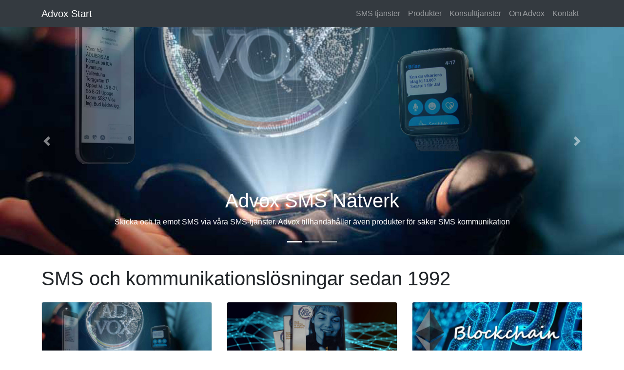

--- FILE ---
content_type: text/html
request_url: http://advox.se/
body_size: 20628
content:
<!DOCTYPE html>
<html lang="sv">
    <head>
        <meta charset="utf-8">
        <meta name="viewport" content="width=device-width, initial-scale=1, shrink-to-fit=no">
        <meta name="description" content="Advox SMS tjänster och SMS produkter. Skicka SMS från ert It-system och e-postsystem. Våra SMS tjänster fungerar med Mitel CMG, Microsoft Outlook och webbsystem. Advox kan även hjälpa med att anpassa ert system för till exempel dubelriktad SMS kommunikation.">
        <meta name="author" content="">
        <title>Advox SMS tjänster och SMS produkter</title>
        <!-- Bootstrap core CSS -->
        <link href="vendor/bootstrap/css/bootstrap.min.css" rel="stylesheet">
        <!-- Custom styles for this template -->
        <link href="css/advox.css" rel="stylesheet">
    </head>
    <body>
        <!-- Testa att lägga menyn i en ServerSideIncludes -->
        <!-- http://www.elvenware.com/charlie/development/web/Server/ServerSideIncludes.html -->
        <!-- Navigation -->
            <!-- Navigation -->
    <nav class="navbar fixed-top navbar-expand-lg navbar-dark bg-dark fixed-top">
      <div class="container">
        <a class="navbar-brand" href="index.html">Advox Start</a>
        <button class="navbar-toggler navbar-toggler-right" type="button" data-toggle="collapse" data-target="#navbarResponsive" aria-controls="navbarResponsive" aria-expanded="false" aria-label="Toggle navigation">
          <span class="navbar-toggler-icon"></span>
        </button>
        <div class="collapse navbar-collapse" id="navbarResponsive">
          <ul class="navbar-nav ml-auto">
            <li class="nav-item">
              <a class="nav-link" href="smstjanster.html">SMS tjänster</a>
            </li>

            <li class="nav-item">
                <a class="nav-link" href="produkter.html">Produkter</a>
              </li>
              <li class="nav-item">
                <a class="nav-link" href="konsulttjanster.html">Konsulttjänster</a>
              </li>
              <li class="nav-item">
                <a class="nav-link" href="omadvox.html">Om Advox</a>
              </li>
              <li class="nav-item">
                <a class="nav-link" href="kontakt.html">Kontakt</a>
              </li>

            <!-- <li class="nav-item">
              <a class="nav-link" href="services.html">Services</a>
            </li>
            <li class="nav-item">
              <a class="nav-link" href="contact.html">Contact</a>
            </li> -->

            <!-- <li class="nav-item dropdown">
              <a class="nav-link dropdown-toggle" href="produkter.html" id="navbarDropdownPortfolio" data-toggle="dropdown" aria-haspopup="true" aria-expanded="false">
                Produkter
              </a>
              <div class="dropdown-menu dropdown-menu-right" aria-labelledby="navbarDropdownPortfolio">
                <a class="dropdown-item" href="portfolio-1-col.html">Outlook Mobile Services</a>
                <a class="dropdown-item" href="portfolio-2-col.html">Omnigate Mitel CMG</a>
                <a class="dropdown-item" href="portfolio-3-col.html">Omnigate SMS Server</a>
                <a class="dropdown-item" href="portfolio-4-col.html">Omnigate SMS Central</a>
                <a class="dropdown-item" href="portfolio-4-col.html">Omnigate Antispam @amp Security</a>
                <a class="dropdown-item" href="portfolio-4-col.html">Omnigate POP3 Server</a>
                <a class="dropdown-item" href="portfolio-item.html">Ladda hem</a>
              </div>
            </li>
            <li class="nav-item dropdown">
              <a class="nav-link dropdown-toggle" href="#" id="navbarDropdownBlog" data-toggle="dropdown" aria-haspopup="true" aria-expanded="false">
                Blog
              </a>
              <div class="dropdown-menu dropdown-menu-right" aria-labelledby="navbarDropdownBlog">
                <a class="dropdown-item" href="blog-home-1.html">Blog Home 1</a>
                <a class="dropdown-item" href="blog-home-2.html">Blog Home 2</a>
                <a class="dropdown-item" href="blog-post.html">Blog Post</a>
              </div>
            </li>
            <li class="nav-item dropdown">
              <a class="nav-link dropdown-toggle" href="#" id="navbarDropdownBlog" data-toggle="dropdown" aria-haspopup="true" aria-expanded="false">
                Other Pages
              </a>
              <div class="dropdown-menu dropdown-menu-right" aria-labelledby="navbarDropdownBlog">
                <a class="dropdown-item" href="full-width.html">Full Width Page</a>
                <a class="dropdown-item" href="sidebar.html">Sidebar Page</a>
                <a class="dropdown-item" href="faq.html">FAQ</a>
                <a class="dropdown-item" href="404.html">404</a>
                <a class="dropdown-item" href="pricing.html">Pricing Table</a>
              </div>
            </li> -->
          </ul>
        </div>
      </div>
    </nav>

        <header>
            <div id="carouselExampleIndicators" class="carousel slide" data-ride="carousel">
                <ol class="carousel-indicators">
                    <li data-target="#carouselExampleIndicators" data-slide-to="0" class="active"></li>
                    <li data-target="#carouselExampleIndicators" data-slide-to="1"></li>
                    <li data-target="#carouselExampleIndicators" data-slide-to="2"></li>
                </ol>
                <div class="carousel-inner" role="listbox">
                    <!-- Slide One - Set the background image for this slide in the line below -->
                    <div class="carousel-item active" style="background-image: url('/images/advox_globe.jpg')">
                        <div class="carousel-caption d-none d-md-block">
                            <h1>Advox SMS Nätverk</h3>
                            <p>Skicka och ta emot SMS via våra SMS-tjänster. Advox tillhandahåller även produkter för säker SMS kommunikation</p>
                        </div>
                    </div>
                    <!-- Slide Two - Set the background image for this slide in the line below -->
                    <div class="carousel-item" style="background-image: url('/images/advox_produkter.jpg')">
                        <div class="carousel-caption d-none d-md-block">
                            <h1>Advox Kommunikationsprodukter</h3>
                            <p>Omnigate Server, säker SMS och e-postkommunikation sedan 1996.</p>
                        </div>
                    </div>
                    <!-- Slide Three - Set the background image for this slide in the line below -->
                    <div class="carousel-item" style="background-image: url('/images/advox_konsulting.jpg')">
                        <div class="carousel-caption d-none d-md-block">
                            <h1>Advox Konsulttjänster</h3>
                            <p>Kundanpassade SMS tjänster, Iphone och Android Appar samt Blockchain utveckling</p>
                        </div>
                    </div>
                </div>
                <a class="carousel-control-prev" href="#carouselExampleIndicators" role="button" data-slide="prev"> <span class="carousel-control-prev-icon" aria-hidden="true"></span> <span class="sr-only">Previous</span> </a>
                <a class="carousel-control-next" href="#carouselExampleIndicators" role="button" data-slide="next"> <span class="carousel-control-next-icon" aria-hidden="true"></span> <span class="sr-only">Next</span> </a>
            </div>
        </header>
        <!-- Page Content -->
        <div class="container">
            <h1 class="my-4">SMS och kommunikationslösningar sedan 1992</h1>
            <!-- Portfolio Section -->
            <h2></h2>
            <div class="row">
                <div class="col-lg-4 col-sm-6 portfolio-item">
                    <div class="card h-100">
                        <a href="smstjanster.html">
                            <img class="card-img-top" src="/images/advox_globe_700.jpg" alt="Advox SMS Nätverk">
                        </a>
                        <div class="card-body">
                            <h4 class="card-title"> <a href="smstjanster.html" a>Advox SMS Tjänster</a> </h4>
                            <!-- <p class="card-text"><b>Skicka och ta emot SMS direkt via vår sms-tjänst.</b> <br>Ni kan via oss kommunicera både snabbt och enkelt med mobiloperatörerna. <br>Oavsett om ert behov är SMS till lågt pris eller en komplett kommunikationslösning så kan vi hjälpa er.<br>Vi stödjer en lång rad kommunikations protokoll och API, tex UCP, SMPP, HTTP, SMTP.<br></p> -->
                            <p class="card-text"><b>Skicka och ta emot SMS direkt via vår SMS-tjänst.</b> <br>
                                <p>Ni kan via oss kommunicera både snabbt och enkelt med mobiloperatörerna.</p>
                                <p>Oavsett om ert behov är SMS till lågt pris eller en komplett kommunikations<wbr>lösning så kan vi hjälpa er. </p>
                                <p>Vi stödjer en lång rad kommunikations<wbr>protokoll och API'er, tex REST, Webservice, HTTP, SMTP och SMPP.</p>
                            </p>  <!-- tex UCP, SMPP, HTTP, SMTP -->
                        </div>
                    </div>
                </div>
                <div class="col-lg-4 col-sm-6 portfolio-item">
                    <div class="card h-100">
                        <a href="produkter.html">
                            <img class="card-img-top" src="/images/og7boxar.jpg" alt="Omnigate Server">
                        </a>
                        <div class="card-body">
                            <h4 class="card-title"> <a href="produkter.html" a>Omnigate Server</a> </h4>
                            <p class="card-text"<p> Omnigate Server lanserades 1996 och har kontinuerligt utvecklats genom åren att för passa till en rad olika kommunikations-behov.<br> <b>Omnigate SMS Server</b> <br>Skicka och ta emot SMS via ert IT-system.<br>
                                <b>Omnigate för Mitel CMG Server</b><br>Utökad SMS funktionalitet för Mitels produkter.<br>
                                <b>Omnigate Security Gateway</b> <br>E-postgateway för säker e-post till företag.<br>
                                <b>Omnigate POP3 Server</b> <br>Eget e-postsystem för mindre företag.</p>
                        </div>
                    </div>
                </div>
                <div class="col-lg-4 col-sm-6 portfolio-item">
                    <div class="card h-100">
                        <a href="konsulttjanster.html">
                            <img class="card-img-top" src="/images/blockchain.jpg" alt="Blockchain">
                        </a>
                        <div class="card-body">
                            <h4 class="card-title"> <a href="konsulttjanster.html">Konsulttjänster</a> </h4>
                            <div>Vi på Advox har hjälpt många företag genom åren med olika lösningar och mobil-applikationer.</div>
                            <ul>
                                <li>Specialanpassade SMS-lösningar.</li>
                                <li>Mobilapplikations utveckling för både Iphone och Android.</li>
                                <li>Anpassning av befintlig Omnigate installation.</li>
                                <li><b>Nytt</b>: <i>Blockchain-utveckling och blockchain konsultationer.</i></li>
                            </ul>
                            <!-- <div>- Specialanpassade SMS-lösningar.</div>
                            <div>- Mobilapplikations utveckling för både Iphone och Android.</div>
                            <div>- Anpassning av befintlig Omnigate installation.</div>
                            <p class="card-text"><span style="font-size: 1rem;">- <b>Nytt</b>: <i>Blockchain-utveckling och blockchain konsultationer.</i></span><br></p> -->
                        </div>
                    </div>
                </div>
                <div class="col-lg-4 col-sm-6 portfolio-item">
                    <div class="card h-100">
                        <a href="#">
                            <img class="card-img-top" src="/images/outlook_700.png" alt="Outlook SMS tjänst">
                        </a>
                        <div class="card-body">
                            <h4 class="card-title"> <a href="pdf/Outlook Mobile Service.pdf" target="_blank">Outlook SMS Tjänst</a> </h4>
                            <p><b>Skicka SMS från Microsoft Office 2010 (och 2007). </b><br>
                                Skicka sms till mobiltelefoner direkt via den inbyggda mobil klienten i Outlook 2010/2007.
                                Inget behöver laddas ner eller installeras eftersom Outlook har en inbyggd funktion för att skicka sms. <br><br>
                                Outlook Mobile Service fungerar med alla olika varianter av Omnigate. Eller som en tjänst direkt via Advox.
                                <a href="pdf/Outlook Mobile Service.pdf" target="_blank">Läs mer om vår Outlook SMS tjänst här.</a>
                                <p>Du kan enkelt och gratis pröva funktionen <a href="http://oms.advox.se/omsreg/" target="_blank">här...</a></p>
                        </div>
                    </div>
                </div>
                <div class="col-lg-4 col-sm-6 portfolio-item">
                    <div class="card h-100">
                        <a href="pdf/Omnigate_Mitel_CMG.pdf">
                            <img class="card-img-top" src="/images/sms_for_pbx3_700.png" alt="Omnigate Mitel CMG">
                        </a>
                        <div class="card-body">
                            <h4 class="card-title"> <a href="pdf/Omnigate_Mitel_CMG.pdf" target="_blank">Omnigate Mitel CMG</a> </h4>
                            <p class="card-text"></p>
                            <div>
                                <b>Omnigate Mitel är anpassad för maximal SMS-funktionalitet för ert Mitel CMG och OneBox system.</b>
                            </div>
                            <ul>
                                <li>Skicka SMS direkt från en InAttend arbetsplats.</li>
                                <li>Skicka SMS från Bluestar Web.</li>
                                <li>Automatiska SMS från Virtual Reception.</li>
                                <li>CMG Speech och OneBox Voicemail SMS-notifieringar via TCP/IP.</li>
                                <li>SMS till och från Solidus eCare.</li>
                            </ul>
                            <!-- <div>- Skicka SMS direkt från en InAttend arbetsplats.</div>
                            <div>- Skicka SMS från Bluestar Web</div>
                            <div>- Automatiska SMS från Virtual Reception</div>
                            <div>- VirtualReception och OneBox Voicemail SMS-notifieringar via TCP/IP</div>
                            <div>- SMS från Solidus eCare </div> -->
                            <p></p>
                            <p><strong>Kompatibel med Aastra CMG Server</strong><br>Produkten är en uppgradering av Omnigate Aastra och fungerar även med en Aastra CMG Server.</p>
                        </div>
                    </div>
                </div>
                <div class="col-lg-4 col-sm-6 portfolio-item">
                    <div class="card h-100">
                        <a href="kontakt.html">
                            <img class="card-img-top" src="/images/support_700.png" alt="Advox kundsupport">
                        </a>
                        <div class="card-body">
                            <h4 class="card-title"> <a href="kontakt.html">Kundsupport</a> </h4>
                            <div>Ni är välkommna att höra av er om ni behöver hjälp med er installation eller vill ha svar på tekniska frågor.
                                <br>
                                <br>
                            </div>
                            <div>Advox support har öppet på vardagar mellan 8.30-17.00, lunchstängt mellan 12.30-13.30.
                                <br>
                                <br>
                            </div>
                            <div>e-post: teknik(at)advox.se</div>
                            <div>Telefon: +46 8 544 90 900</div>
                        </div>
                    </div>
                </div>
            </div>
            <div class="row">
                <div class="col-lg-6">
                    <h2>Advox SMS Tjänster</h2>
                    <p>Skicka era SMS direkt via vår sms-tjänst. Ni kan via oss kommunicera både snabbt och enkelt med mobiloperatörerna.</p>
                    <div>
                        <b>Våra SMS-trafikavtal ger er:</b>
                    </div>
                    <ul>
                        <li>TCP/IP kommunikation direkt från ert IT-system eller er Omnigate Server.</li>
                        <li>Dynamiska avsändare, numeriska och alfanumeriska, 11-tecken (Aa - Zz) alternativt 15 siffror.</li>
                        <li>Inkommade SMS, Advox kan hjälpa er med ett eget dedikerat telefonnummer för inkommande SMS.</li>
                        <li>Trådad SMS dialog, dvs total kontroll över in och utgående SMS. För t.ex ärendehantering eller vikariehantering.</li>
                        <li>Fallback och failover funktionalitet till ert befintliga system.</li>
                        <li>Hög prestanda och driftsäkerhet. Virtuellt system som är utvecklat för stora volymer och för den internationella marknaden.</li>
                        <li>Månadskostnad med lågt SMS pris.</li>
                        <li>Integrationsmöjliheter från parallella system.</li>
                    </ul>

                    <!-- <div>- TCP/IP kommunikation direkt från er It-system (givetvis även med er Omnigate Server).</div>
                    <div>- Dynamiska avsändare, numeriska och alfanumeriska, 11-tecken (Aa - Zz) alternativt 15 siffror.</div>
                    <div>- Inkommade SMS. Advox kan hjälpa er med ett eget dedikerat telefonnummer för inkommande SMS</div>
                    <div>- Trådad SMS dialog, dvs total kontroll över in och utgående SMS. För t.ex ärendehantering eller vikariehantering.</div>
                    <div>- Fallback och failover funktionalitet till ert befintliga system. </div>
                    <div>- Hög prestanda och driftsäkerhet. Virtuellt system som är utvecklat för stora volymer och för den internationella marknaden.</div>
                    <div>- Månadskostnad med lågt SMS pris</div>
                    <div>- Integrationsmöjliheter från flera parallela system. </div> -->
                </div>
                <div class="col-lg-6">
                    <img class="img-fluid rounded" src="/images/SMStjanster_700.jpg" alt="SMS tjänster">
                </div>
            </div>
            <!-- /.row -->
            <hr>
            <!-- Call to Action Section -->
            <div class="row mb-4">
                <div class="col-md-8">
                    <p>Via Advox SMS trafiknätverk kan våra kunder skicka SMS direkt från sitt IT-system eller från sin Omnigate server.
                       Vi stödjer en lång rad kommunikationsprotokoll och API'er, tex REST, Webservice, HTTP, SMTP och SMPP.</p>
                    <p>För mer information kontakta oss på 08-544 90 900 eller kontakt(at)advox.se.</p>
                </div>
                <div class="col-md-4">
                    <a class="btn btn-lg btn-secondary btn-block" href="smstjanster.html">Våra SMS-tjänster</a>
                </div>
            </div>
        </div>
        <!-- /.container -->
        <!-- Footer -->
        <footer class="py-5 bg-dark">
    <div class="container">
      <p class="m-0 text-center text-white">Copyright &copy; Azenna Advox AB 1992-2018. Kontakta oss på +46-8-544 90 900, kontakt(at)advox.se</p>
      <p class="m-0 text-center text-white"><a href="/Integritespolicy.html" target="_self">Advox Integritetspolicy (GDPR)</a> & <a href="/Cookiepolicy.html" target="_self">Advox Cookiepolicy</a></p>
    </div>
    <!-- /.container -->
</footer>

        <!-- Bootstrap core JavaScript -->
        <script src="vendor/jquery/jquery.min.js"></script>
        <script src="vendor/bootstrap/js/bootstrap.bundle.min.js"></script>
    </body>
</html>


--- FILE ---
content_type: text/css
request_url: http://advox.se/css/advox.css
body_size: 1394
content:
/*!
 * Advox anpassning
 * Start Bootstrap - Modern Business (https://startbootstrap.com/template-overviews/modern-business)
 * Copyright 2013-2017 Start Bootstrap
 * Licensed under MIT (https://github.com/BlackrockDigital/startbootstrap-logomodern-business-nav/blob/master/LICENSE)
 */

 body {
    padding-top: 54px;
  }
  
  @media (min-width: 992px) {
    body {
      padding-top: 56px;
    }
  }
  
  .carousel-item {
    height: 65vh;
    min-height: 300px;
    background: no-repeat center center scroll;
    -webkit-background-size: cover;
    -moz-background-size: cover;
    -o-background-size: cover;
    background-size: cover;
  }
  
  .portfolio-item {
    margin-bottom: 30px;
  }
  
  /* BLM Added to Center image in col */
  .centerImage{
    position: absolute;
    top: 50%;
    left: 50%;
    transform: translate(-50%, -50%);
  }
  
  .container  .img-responsive {
    display: block;
    width: 80%;
    max-height: 100%;
  }

/* li {
    list-style: none;
    margin: 0 0 4px 0px;
    text-indent: -4px;
}  
li:before {
    content: "- ";
}  */

    ul {
        /* padding-left: 8; */
        -webkit-padding-start: 20px; 
        -moz-padding-start: 20px; 
        /* list-style-type: '-'; */
        /* list-style: none; */
      }

  .list-advox { 
    padding-left: 0;
    /* list-style: none; */
  }